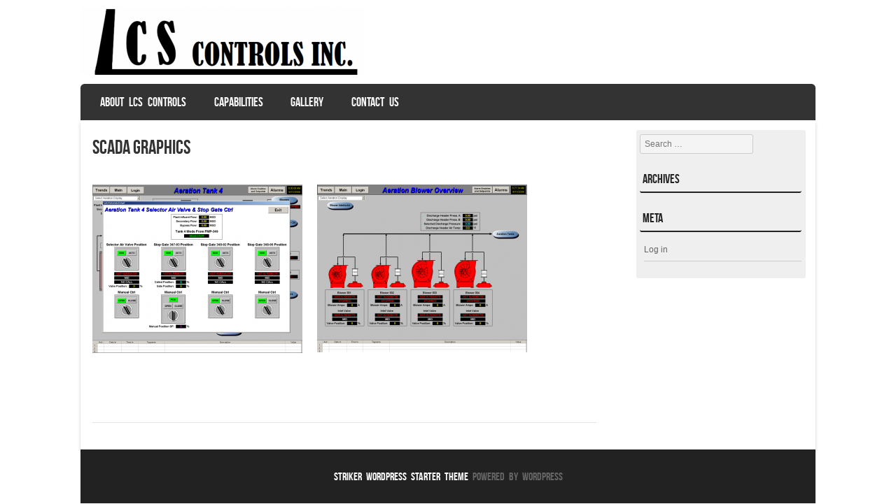

--- FILE ---
content_type: text/html; charset=UTF-8
request_url: http://lcscontrols.com/scada-graphics/
body_size: 4499
content:
<!DOCTYPE html>
<!--[if IE 8]>
<html id="ie8" lang="en-US">
<![endif]-->
<!--[if !(IE 8) ]><!-->
<html lang="en-US">
<!--<![endif]-->
<head>
<meta charset="UTF-8" />
<meta name="viewport" content="width=device-width" />

<title>SCADA Graphics | </title>
<link rel="profile" href="http://gmpg.org/xfn/11" />
<link rel="pingback" href="http://lcscontrols.com/xmlrpc.php" />
<!--[if lt IE 9]>
<script src="http://lcscontrols.com/wp-content/themes/striker/js/html5.js" type="text/javascript"></script>
<![endif]-->

<title>SCADA Graphics &#8211; LCS Controls Inc.</title>
<link rel='dns-prefetch' href='//s.w.org' />
<link rel="alternate" type="application/rss+xml" title="LCS Controls Inc. &raquo; Feed" href="http://lcscontrols.com/feed/" />
<link rel="alternate" type="application/rss+xml" title="LCS Controls Inc. &raquo; Comments Feed" href="http://lcscontrols.com/comments/feed/" />
		<script type="text/javascript">
			window._wpemojiSettings = {"baseUrl":"https:\/\/s.w.org\/images\/core\/emoji\/12.0.0-1\/72x72\/","ext":".png","svgUrl":"https:\/\/s.w.org\/images\/core\/emoji\/12.0.0-1\/svg\/","svgExt":".svg","source":{"concatemoji":"http:\/\/lcscontrols.com\/wp-includes\/js\/wp-emoji-release.min.js?ver=5.2.21"}};
			!function(e,a,t){var n,r,o,i=a.createElement("canvas"),p=i.getContext&&i.getContext("2d");function s(e,t){var a=String.fromCharCode;p.clearRect(0,0,i.width,i.height),p.fillText(a.apply(this,e),0,0);e=i.toDataURL();return p.clearRect(0,0,i.width,i.height),p.fillText(a.apply(this,t),0,0),e===i.toDataURL()}function c(e){var t=a.createElement("script");t.src=e,t.defer=t.type="text/javascript",a.getElementsByTagName("head")[0].appendChild(t)}for(o=Array("flag","emoji"),t.supports={everything:!0,everythingExceptFlag:!0},r=0;r<o.length;r++)t.supports[o[r]]=function(e){if(!p||!p.fillText)return!1;switch(p.textBaseline="top",p.font="600 32px Arial",e){case"flag":return s([55356,56826,55356,56819],[55356,56826,8203,55356,56819])?!1:!s([55356,57332,56128,56423,56128,56418,56128,56421,56128,56430,56128,56423,56128,56447],[55356,57332,8203,56128,56423,8203,56128,56418,8203,56128,56421,8203,56128,56430,8203,56128,56423,8203,56128,56447]);case"emoji":return!s([55357,56424,55356,57342,8205,55358,56605,8205,55357,56424,55356,57340],[55357,56424,55356,57342,8203,55358,56605,8203,55357,56424,55356,57340])}return!1}(o[r]),t.supports.everything=t.supports.everything&&t.supports[o[r]],"flag"!==o[r]&&(t.supports.everythingExceptFlag=t.supports.everythingExceptFlag&&t.supports[o[r]]);t.supports.everythingExceptFlag=t.supports.everythingExceptFlag&&!t.supports.flag,t.DOMReady=!1,t.readyCallback=function(){t.DOMReady=!0},t.supports.everything||(n=function(){t.readyCallback()},a.addEventListener?(a.addEventListener("DOMContentLoaded",n,!1),e.addEventListener("load",n,!1)):(e.attachEvent("onload",n),a.attachEvent("onreadystatechange",function(){"complete"===a.readyState&&t.readyCallback()})),(n=t.source||{}).concatemoji?c(n.concatemoji):n.wpemoji&&n.twemoji&&(c(n.twemoji),c(n.wpemoji)))}(window,document,window._wpemojiSettings);
		</script>
		<style type="text/css">
img.wp-smiley,
img.emoji {
	display: inline !important;
	border: none !important;
	box-shadow: none !important;
	height: 1em !important;
	width: 1em !important;
	margin: 0 .07em !important;
	vertical-align: -0.1em !important;
	background: none !important;
	padding: 0 !important;
}
</style>
	<link rel='stylesheet' id='wp-block-library-css'  href='http://lcscontrols.com/wp-includes/css/dist/block-library/style.min.css?ver=5.2.21' type='text/css' media='all' />
<link rel='stylesheet' id='style-css'  href='http://lcscontrols.com/wp-content/themes/striker/style.css?ver=5.2.21' type='text/css' media='all' />
<link rel='stylesheet' id='flexslider-css'  href='http://lcscontrols.com/wp-content/themes/striker/js/flexslider.css?ver=5.2.21' type='text/css' media='all' />
<script type='text/javascript' src='http://lcscontrols.com/wp-includes/js/jquery/jquery.js?ver=1.12.4-wp'></script>
<script type='text/javascript' src='http://lcscontrols.com/wp-includes/js/jquery/jquery-migrate.min.js?ver=1.4.1'></script>
<script type='text/javascript' src='http://lcscontrols.com/wp-content/themes/striker/js/keyboard-image-navigation.js?ver=20120202'></script>
<script type='text/javascript' src='http://lcscontrols.com/wp-content/themes/striker/js/jquery.flexslider-min.js?ver=5.2.21'></script>
<script type='text/javascript' src='http://lcscontrols.com/wp-content/themes/striker/js/flexslider-init.js?ver=5.2.21'></script>
<link rel='https://api.w.org/' href='http://lcscontrols.com/wp-json/' />
<link rel="EditURI" type="application/rsd+xml" title="RSD" href="http://lcscontrols.com/xmlrpc.php?rsd" />
<link rel="wlwmanifest" type="application/wlwmanifest+xml" href="http://lcscontrols.com/wp-includes/wlwmanifest.xml" /> 
<meta name="generator" content="WordPress 5.2.21" />
<link rel="canonical" href="http://lcscontrols.com/scada-graphics/" />
<link rel='shortlink' href='http://lcscontrols.com/?p=247' />
<link rel="alternate" type="application/json+oembed" href="http://lcscontrols.com/wp-json/oembed/1.0/embed?url=http%3A%2F%2Flcscontrols.com%2Fscada-graphics%2F" />
<link rel="alternate" type="text/xml+oembed" href="http://lcscontrols.com/wp-json/oembed/1.0/embed?url=http%3A%2F%2Flcscontrols.com%2Fscada-graphics%2F&#038;format=xml" />
<script type="text/javascript">
(function(url){
	if(/(?:Chrome\/26\.0\.1410\.63 Safari\/537\.31|WordfenceTestMonBot)/.test(navigator.userAgent)){ return; }
	var addEvent = function(evt, handler) {
		if (window.addEventListener) {
			document.addEventListener(evt, handler, false);
		} else if (window.attachEvent) {
			document.attachEvent('on' + evt, handler);
		}
	};
	var removeEvent = function(evt, handler) {
		if (window.removeEventListener) {
			document.removeEventListener(evt, handler, false);
		} else if (window.detachEvent) {
			document.detachEvent('on' + evt, handler);
		}
	};
	var evts = 'contextmenu dblclick drag dragend dragenter dragleave dragover dragstart drop keydown keypress keyup mousedown mousemove mouseout mouseover mouseup mousewheel scroll'.split(' ');
	var logHuman = function() {
		if (window.wfLogHumanRan) { return; }
		window.wfLogHumanRan = true;
		var wfscr = document.createElement('script');
		wfscr.type = 'text/javascript';
		wfscr.async = true;
		wfscr.src = url + '&r=' + Math.random();
		(document.getElementsByTagName('head')[0]||document.getElementsByTagName('body')[0]).appendChild(wfscr);
		for (var i = 0; i < evts.length; i++) {
			removeEvent(evts[i], logHuman);
		}
	};
	for (var i = 0; i < evts.length; i++) {
		addEvent(evts[i], logHuman);
	}
})('//lcscontrols.com/?wordfence_lh=1&hid=E433A083A4960C5C99ACA92A4483916A');
</script>	<style type="text/css">
			.site-title a,
		.site-description {
			color: #0939bc !important;
		}
		</style>
	<style type="text/css" id="custom-background-css">
body.custom-background { background-color: #ffffff; }
</style>
	</head>

<body class="page-template-default page page-id-247 custom-background">

<div id="wrap">

<div id="page" class="hfeed site">
		<header id="masthead" class="site-header" role="banner">
     
	<ul class="social-media">
				
				
				
				
				
				
				
				
			
		
		
				
        
        

	</ul><!-- #social-icons-->        <div class="site-logo">
        <a href="http://lcscontrols.com/" title="LCS Controls Inc." rel="home"><img src="http://lcscontrols.com/wp-content/uploads/2017/07/cropped-cropped-cropped-Capture-edit-2-e1533145232963.png" alt="LCS Controls Inc."></a>
    </div>

		
		<nav role="navigation" class="site-navigation main-navigation">
			<h1 class="assistive-text">Menu</h1>
			<div class="assistive-text skip-link"><a href="#content" title="Skip to content">Skip to content</a></div>

			<div class="menu-menu-container"><ul id="menu-menu" class="menu"><li id="menu-item-58" class="menu-item menu-item-type-post_type menu-item-object-page menu-item-home menu-item-58"><a href="http://lcscontrols.com/">About LCS Controls</a></li>
<li id="menu-item-232" class="menu-item menu-item-type-custom menu-item-object-custom menu-item-has-children menu-item-232"><a href="#">Capabilities</a>
<ul class="sub-menu">
	<li id="menu-item-120" class="menu-item menu-item-type-post_type menu-item-object-page menu-item-120"><a href="http://lcscontrols.com/supported-software/">Supported Software</a></li>
	<li id="menu-item-102" class="menu-item menu-item-type-post_type menu-item-object-page menu-item-102"><a href="http://lcscontrols.com/plc/">PLC</a></li>
	<li id="menu-item-105" class="menu-item menu-item-type-post_type menu-item-object-page menu-item-105"><a href="http://lcscontrols.com/scada/">SCADA</a></li>
	<li id="menu-item-108" class="menu-item menu-item-type-post_type menu-item-object-page menu-item-108"><a href="http://lcscontrols.com/panel-building/">Panel Building</a></li>
	<li id="menu-item-111" class="menu-item menu-item-type-post_type menu-item-object-page menu-item-111"><a href="http://lcscontrols.com/instrumentation/">Instrumentation</a></li>
	<li id="menu-item-114" class="menu-item menu-item-type-post_type menu-item-object-page menu-item-114"><a href="http://lcscontrols.com/on-site/">On-Site</a></li>
	<li id="menu-item-117" class="menu-item menu-item-type-post_type menu-item-object-page menu-item-117"><a href="http://lcscontrols.com/maintenance/">Maintenance</a></li>
</ul>
</li>
<li id="menu-item-245" class="menu-item menu-item-type-custom menu-item-object-custom current-menu-ancestor current-menu-parent menu-item-has-children menu-item-245"><a href="#">Gallery</a>
<ul class="sub-menu">
	<li id="menu-item-248" class="menu-item menu-item-type-post_type menu-item-object-page current-menu-item page_item page-item-247 current_page_item menu-item-248"><a href="http://lcscontrols.com/scada-graphics/" aria-current="page">SCADA Graphics</a></li>
</ul>
</li>
<li id="menu-item-85" class="menu-item menu-item-type-post_type menu-item-object-page menu-item-85"><a href="http://lcscontrols.com/contact-us/">Contact Us</a></li>
</ul></div>		</nav><!-- .site-navigation .main-navigation -->
	</header><!-- #masthead .site-header -->

	<div id="main" class="site-main">
		<div id="primary" class="content-area">
			<div id="content" class="site-content" role="main">

				
					
<article id="post-247" class="post-247 page type-page status-publish hentry">
	<header class="entry-header">
		<h1 class="entry-title">SCADA Graphics</h1>
	</header><!-- .entry-header -->

	<div class="entry-content">
		<p><img class="wp-image-253 size-medium alignleft" style="margin-top: 10px; margin-bottom: 10px;" src="http://lcscontrols.com/wp-content/uploads/2017/07/8-300x241.png" alt="" width="300" height="241" srcset="http://lcscontrols.com/wp-content/uploads/2017/07/8-300x241.png 300w, http://lcscontrols.com/wp-content/uploads/2017/07/8-150x120.png 150w, http://lcscontrols.com/wp-content/uploads/2017/07/8-768x616.png 768w, http://lcscontrols.com/wp-content/uploads/2017/07/8-1024x822.png 1024w, http://lcscontrols.com/wp-content/uploads/2017/07/8-822x660.png 822w, http://lcscontrols.com/wp-content/uploads/2017/07/8.png 1129w" sizes="(max-width: 300px) 100vw, 300px" /></p>
<p><img class="wp-image-260  alignleft" style="margin-top: 10px; margin-bottom: 10px;" src="http://lcscontrols.com/wp-content/uploads/2017/07/1-300x240.png" alt="" width="300" height="240" srcset="http://lcscontrols.com/wp-content/uploads/2017/07/1-300x240.png 300w, http://lcscontrols.com/wp-content/uploads/2017/07/1-150x120.png 150w, http://lcscontrols.com/wp-content/uploads/2017/07/1-768x614.png 768w, http://lcscontrols.com/wp-content/uploads/2017/07/1-1024x819.png 1024w, http://lcscontrols.com/wp-content/uploads/2017/07/1-825x660.png 825w, http://lcscontrols.com/wp-content/uploads/2017/07/1.png 1129w" sizes="(max-width: 300px) 100vw, 300px" /></p>
<p>&nbsp;</p>
<p>&nbsp;</p>
<p>&nbsp;</p>
<p>&nbsp;</p>
<p>&nbsp;</p>
<p>&nbsp;</p>
<p>&nbsp;</p>
		        <footer class="entry-meta">
		        </footer><!-- .entry-meta -->
	</div><!-- .entry-content -->
</article><!-- #post-247 -->

					

	<div id="comments" class="comments-area">

	
	
	
	
</div><!-- #comments .comments-area -->

				
			</div><!-- #content .site-content -->
		</div><!-- #primary .content-area -->

		<div id="secondary" class="widget-area" role="complementary">
						
				<aside id="search" class="widget widget_search">
						<form method="get" id="searchform" action="http://lcscontrols.com/" role="search">
		<label for="s" class="assistive-text">Search</label>
		<input type="text" class="field" name="s" value="" id="s" placeholder="Search &hellip;" />
		<input type="submit" class="submit" name="submit" id="searchsubmit" value="Search" />
	</form>
				</aside>

				<aside id="archives" class="widget">
					<h1 class="widget-title">Archives</h1>
					<ul>
											</ul>
				</aside>

				<aside id="meta" class="widget">
					<h1 class="widget-title">Meta</h1>
					<ul>
												<li><a href="http://lcscontrols.com/wp-login.php">Log in</a></li>
											</ul>
				</aside>

					</div><!-- #secondary .widget-area -->

		
	</div><!-- #main .site-main -->

	<footer id="colophon" class="site-footer" role="contentinfo">
        <div class="site-info">
            <a href="http://www.templateexpress.com/striker-theme/">
            Striker WordPress Starter Theme</a>
            Powered By WordPress 		</div><!-- .site-info -->
	</footer><!-- #colophon .site-footer -->
     <a href="#top" id="smoothup"></a>
</div><!-- #page .hfeed .site -->
</div><!-- end of wrapper -->
<script type='text/javascript' src='http://lcscontrols.com/wp-content/themes/striker/js/small-menu.js?ver=20120206'></script>
<script type='text/javascript' src='http://lcscontrols.com/wp-content/themes/striker/js/smoothscroll.js?ver=5.2.21'></script>
<script type='text/javascript' src='http://lcscontrols.com/wp-includes/js/wp-embed.min.js?ver=5.2.21'></script>

<script defer src="https://static.cloudflareinsights.com/beacon.min.js/vcd15cbe7772f49c399c6a5babf22c1241717689176015" integrity="sha512-ZpsOmlRQV6y907TI0dKBHq9Md29nnaEIPlkf84rnaERnq6zvWvPUqr2ft8M1aS28oN72PdrCzSjY4U6VaAw1EQ==" data-cf-beacon='{"version":"2024.11.0","token":"13976ea53d8149a3b0e6c3941496347b","r":1,"server_timing":{"name":{"cfCacheStatus":true,"cfEdge":true,"cfExtPri":true,"cfL4":true,"cfOrigin":true,"cfSpeedBrain":true},"location_startswith":null}}' crossorigin="anonymous"></script>
</body>
</html>